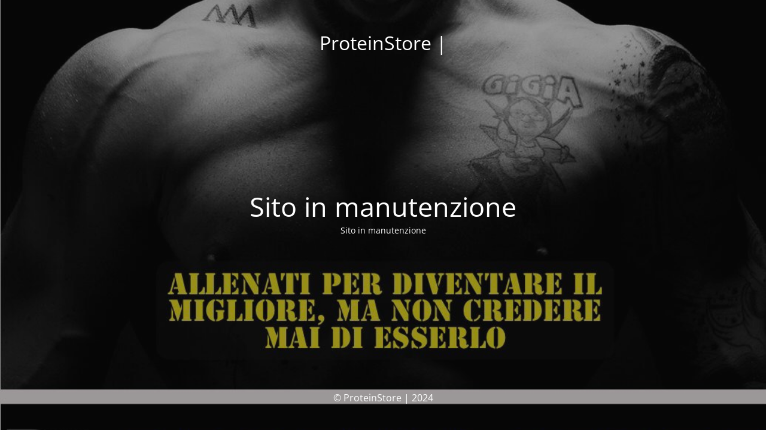

--- FILE ---
content_type: text/html; charset=UTF-8
request_url: https://proteinstore.it/product/crema-proteica-gusto-fondente-250g-vegan/
body_size: 1060
content:
<!DOCTYPE html>
<html lang="it-IT">
<head>
	<meta charset="UTF-8" />
	<title>Sito in manutenzione</title>		<meta name="viewport" content="width=device-width, maximum-scale=1, initial-scale=1, minimum-scale=1">
	<meta name="description" content="Nutrition Fitness Training"/>
	<meta http-equiv="X-UA-Compatible" content="" />
	<meta property="og:site_name" content="ProteinStore | - Nutrition Fitness Training"/>
	<meta property="og:title" content="Sito in manutenzione"/>
	<meta property="og:type" content="Maintenance"/>
	<meta property="og:url" content="https://proteinstore.it"/>
	<meta property="og:description" content="Sito in manutenzione"/>
		<link rel="profile" href="http://gmpg.org/xfn/11" />
	<link rel="pingback" href="https://proteinstore.it/xmlrpc.php" />
	<link rel='stylesheet' id='mtnc-style-css'  href='https://proteinstore.it/wp-content/plugins/maintenance/load/css/style.css?ver=1729260785' type='text/css' media='all' />
<link rel='stylesheet' id='mtnc-fonts-css'  href='https://proteinstore.it/wp-content/plugins/maintenance/load/css/fonts.css?ver=1729260785' type='text/css' media='all' />
<style type="text/css">body {background-color: #111111}.preloader {background-color: #111111}body {font-family: Open Sans; }.site-title, .preloader i, .login-form, .login-form a.lost-pass, .btn-open-login-form, .site-content, .user-content-wrapper, .user-content, footer, .maintenance a{color: #ffffff;} a.close-user-content, #mailchimp-box form input[type="submit"], .login-form input#submit.button  {border-color:#ffffff} input[type="submit"]:hover{background-color:#ffffff} input:-webkit-autofill, input:-webkit-autofill:focus{-webkit-text-fill-color:#ffffff} body &gt; .login-form-container{background-color:#111111}.btn-open-login-form{background-color:#111111}input:-webkit-autofill, input:-webkit-autofill:focus{-webkit-box-shadow:0 0 0 50px #111111 inset}input[type='submit']:hover{color:#111111} #custom-subscribe #submit-subscribe:before{background-color:#111111} </style>	
    <!--[if IE]><script type="text/javascript" src="https://proteinstore.it/wp-content/plugins/maintenance/load/js/jquery.backstretch.min.js"></script><![endif]--><link rel="stylesheet" href="https://fonts.bunny.net/css?family=Open%20Sans:300,300italic,regular,italic,600,600italic,700,700italic,800,800italic:300"></head>

<body class="maintenance ">

<div class="main-container">
	<div class="preloader"><i class="fi-widget" aria-hidden="true"></i></div>	<div id="wrapper">
		<div class="center logotype">
			<header>
				<div class="logo-box istext" rel="home"><h1 class="site-title">ProteinStore |</h1></div>			</header>
		</div>
		<div id="content" class="site-content">
			<div class="center">
                <h2 class="heading font-center" style="font-weight:300;font-style:normal">Sito in manutenzione</h2><div class="description" style="font-weight:300;font-style:normal"><p>Sito in manutenzione</p>
</div>			</div>
		</div>
	</div> <!-- end wrapper -->
	<footer>
		<div class="center">
			<div style="font-weight:300;font-style:normal">© ProteinStore | 2024</div>		</div>
	</footer>
					<picture class="bg-img">
						<img src="https://proteinstore.it/wp-content/uploads/2020/12/WhatsApp-Image-2020-12-03-at-12.21.47.jpeg">
		</picture>
	</div>

<!--[if lte IE 10]>
<script type='text/javascript' src='https://proteinstore.it/wp-includes/js/jquery/jquery.min.js?ver=1' id='jquery_ie-js'></script>
<![endif]-->
<!--[if !IE]><!--><script type='text/javascript' src='https://proteinstore.it/wp-includes/js/jquery/jquery.min.js?ver=3.5.1' id='jquery-core-js'></script>
<script type='text/javascript' src='https://proteinstore.it/wp-includes/js/jquery/jquery-migrate.min.js?ver=3.3.2' id='jquery-migrate-js'></script>
<!--<![endif]--><script type='text/javascript' id='_frontend-js-extra'>
/* <![CDATA[ */
var mtnc_front_options = {"body_bg":"https:\/\/proteinstore.it\/wp-content\/uploads\/2020\/12\/WhatsApp-Image-2020-12-03-at-12.21.47.jpeg","gallery_array":[],"blur_intensity":"5","font_link":["Open Sans:300,300italic,regular,italic,600,600italic,700,700italic,800,800italic:300"]};
/* ]]> */
</script>
<script type='text/javascript' src='https://proteinstore.it/wp-content/plugins/maintenance/load/js/jquery.frontend.js?ver=1729260785' id='_frontend-js'></script>

</body>
</html>
